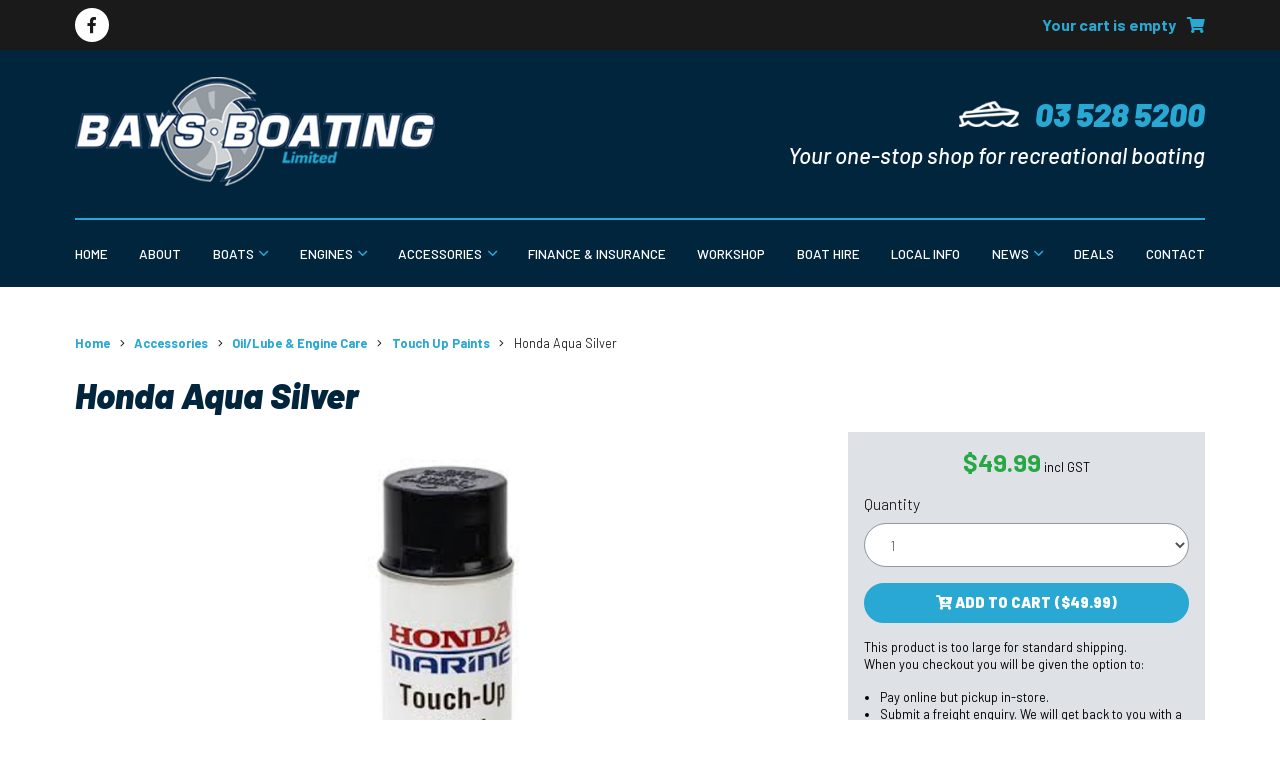

--- FILE ---
content_type: text/html; charset=UTF-8
request_url: https://baysboating.co.nz/accessories/honda-aqua-silver
body_size: 10130
content:
<!doctype html>
<html lang="en">

	
	<head>

				<meta charset="utf-8">
		<meta name="viewport" content="width=device-width, initial-scale=1, shrink-to-fit=no">
									<link href="/sitemap.xml" rel="sitemap" title="Sitemap" type="application/xml">
				
							<meta name="description" content="Honda Power &amp; Marine Aqua Silver  Note: This is classed as a dangerous good and cannot be sent on a courier. Sorry but it is available for in-store pick up only. SKU: AQUASILVER "/>
			<meta property="og:description" content="Honda Power &amp; Marine Aqua Silver  Note: This is classed as a dangerous good and cannot be sent on a courier. Sorry but it is available for in-store pick up only. SKU: AQUASILVER "/>
							<title>Honda Aqua Silver </title>
			<meta property="og:title" content="Honda Aqua Silver " />
						
				<script src="https://asset.turboweb.co.nz/core/cache/resource/vendor/jquery-3.5.1/jquery-3.5.1.min.js?1768935565"></script>

				<script src="https://asset.turboweb.co.nz/59/site.js?1760578524"></script>
							<script src="https://www.google.com/recaptcha/api.js?onload=recaptchaLoadedCallback&render=explicit" async defer></script>					<!-- Global site tag (gtag.js) - Google Analytics -->
<script async src="https://www.googletagmanager.com/gtag/js?id=G-0GPSJ7M1DM"></script>
<script>
  window.dataLayer = window.dataLayer || [];
  function gtag(){dataLayer.push(arguments);}
  gtag('js', new Date());
  gtag('config', 'G-0GPSJ7M1DM');
</script>
					<!-- Google Tag Manager -->
<script>(function(w,d,s,l,i){w[l]=w[l]||[];w[l].push({'gtm.start':
new Date().getTime(),event:'gtm.js'});var f=d.getElementsByTagName(s)[0],
j=d.createElement(s),dl=l!='dataLayer'?'&l='+l:'';j.async=true;j.src=
'https://www.googletagmanager.com/gtm.js?id='+i+dl;f.parentNode.insertBefore(j,f);
})(window,document,'script','dataLayer','GTM-WCJ2GTSH');</script>
<!-- End Google Tag Manager -->
		
				<link rel="stylesheet" href="https://asset.turboweb.co.nz/59/site.css?1767350001">
	</head>

	<body>
				<!-- Google Tag Manager (noscript) -->
<noscript><iframe src="https://www.googletagmanager.com/ns.html?id=GTM-WCJ2GTSH
height="0" width="0" style="display:none;visibility:hidden"></iframe></noscript>
<!-- End Google Tag Manager (noscript) -->

							<div id="lightbox" data-bind="css: {'is-open': isOpen}">

	<div class="lightbox-close is-visible" data-bind="click: close">
		<i class="fas fa-2x fa-times-circle"></i>
	</div>

	<!-- ko if: usingClickButtons -->
		<div class="lightbox-previous" data-bind="click: clickPrevious, css: {'is-visible': canClickPrevious}">
			<i class="fas fa-2x fa-chevron-circle-left"></i>
		</div>
		<div class="lightbox-next" data-bind="click: clickNext, css: {'is-visible': canClickNext}">
			<i class="fas fa-2x fa-chevron-circle-right"></i>
		</div>
	<!-- /ko -->


	<!-- ko if: !usingClickButtons && items().length > 1 -->
		<div class="lightbox-previous-mobile">
			<i class="fas fa-2x fa-chevron-left"></i>
		</div>
		<div class="lightbox-next-mobile">
			<i class="fas fa-2x fa-chevron-right"></i>
		</div>
	<!-- /ko -->

	<div class="lightbox-frames" data-bind="css: {'is-snap': !usingClickButtons}">
		<!-- ko foreach: items -->
			<div class="lightbox-frame" data-bind="attr: {id: elementId}">

				<div class="lightbox-frame-image">
					<!-- ko if: href -->
						<a data-bind="attr: {href: href}">
							<img data-bind="attr: {src: src, srcset: srcset, alt: title, sizes: sizes}">
						</a>
					<!-- /ko -->
					<!-- ko ifnot: href -->
						<img data-bind="attr: {src: src, srcset: srcset, alt: title, sizes: sizes}">
					<!-- /ko -->
				</div>

				<!-- ko if: showCaption -->
					<div class="lightbox-frame-caption">
						<div data-bind="text: prettyIndex" class="small"></div>
						<div data-bind="text: title"></div>
					</div>
				<!-- /ko -->
			</div>
		<!-- /ko -->
	</div>

</div>

					<script type="text/html" id="template-filmstrip">

	<div class="filmstrip">
		<div class="preview">
			<div class="preview-inner">
				<!-- ko with: selectedItem -->

					<div class="preview-image">
						<img
							data-bind="
								click: $parent.onClickPreview,
								attr: {
									'src': preview.src,
									'srcset': preview.srcset,
									'sizes': preview.sizes,
									'title': title,
									'alt': alt
								}">
					</div>

					<!-- ko if: $parent.showCaptions -->
						<!-- ko if: title -->
							<div class="preview-title" data-bind="text: title" style="color: white;"></div>
						<!-- /ko -->
					<!-- /ko -->

				<!-- /ko -->
			</div>
		</div>

		<div class="thumbnails">

			<button type="button" class="thumbnails-back" data-bind="click: scrollBack">
				<i class="fal fa-angle-left"></i>
			</button>

			<div class="thumbnails-inner" data-bind="attr: {id: thumbnailsInnerId}">
				<!-- ko foreach: items -->
					<img
						class="lightbox-item"
						data-bind="
							click: $parent.onClickThumbnail.bind($data, $index()),
							css: {'is-selected': $index() == $parent.selectedItemIndex()},
							attr: {
								'id': id,
								'src': cropped.src,
								'srcset': cropped.srcset,
								'sizes': cropped.sizes,
								'data-lightbox-src': full.src,
								'data-lightbox-srcset': full.srcset,
								'data-lightbox-sizes': full.sizes,
								'alt': alt
							}">
				<!-- /ko -->
			</div>
			
			<button type="button" class="thumbnails-forward" data-bind="click: scrollForward">
				<i class="fal fa-angle-right"></i>
			</button>

		</div>
	</div>

</script>					<div id="alert-modal" class="modal fade" tabindex="-1" role="dialog">
	<div class="modal-dialog modal-lg" role="document">
		<div class="modal-content">
			<div class="modal-header">
				<h5 class="modal-title" data-bind="text: title"></h5>
				<button type="button" class="close" data-dismiss="modal" aria-label="Close">
					<span aria-hidden="true">&times;</span>
				</button>
			</div>
			<div class="modal-body">
				<div class="row">
					<!-- ko if: icon -->
						<div class="col-auto">
							<i data-bind="css: icon"></i>
						</div>
					<!-- /ko -->
					<div class="col">
						<p data-bind="html: message"></p>
					</div>
				</div>
			</div>
			<div class="modal-footer">
				<button type="button" class="btn btn-secondary" data-dismiss="modal">Close</button>
			</div>
		</div>
	</div>
</div>

					<div id="confirm-modal" class="modal fade" tabindex="-1" role="dialog">
	<div class="modal-dialog" role="document">
		<div class="modal-content">
			<div class="modal-header">
				<h5 class="modal-title" data-bind="text: title"></h5>
				<button type="button" class="close" data-dismiss="modal" aria-label="Close">
					<span aria-hidden="true">&times;</span>
				</button>
			</div>
			<div class="modal-body">
				<p data-bind="text: message"></p>
			</div>
			<div class="modal-footer">
				<button type="button" class="btn btn-secondary" data-dismiss="modal">Close</button>
				<!-- ko if: confirmButtonLabel -->
					<button type="button" class="btn" data-bind="
						text: confirmButtonLabel,
						css: confirmButtonStyle,
						click: doAccept"></button>
				<!-- /ko -->
			</div>
		</div>
	</div>
</div>

					<script>
	$(() => {
		var cartJson = {"items":[],"subtotal":0,"requiresFreightEnquiry":false};
		window.lib.cart = new window.lib.CartVM();
		window.lib.cart.updateFromJson(cartJson);
	});
</script>					<script>
	$(function() {
		var CartModal = function() {
			var self = this;
			self.open = () => $('#cart-modal').modal();
			self.cartTable = {
				cart: window.lib.cart,
				showActions: false,
				showFreightEnquiryWarning: true,
			};
		};

		window.lib.cartModal = new CartModal();
		ko.applyBindings(window.lib.cartModal, $('#cart-modal').get(0));
	});
</script>

<div id="cart-modal" class="modal fade">
	<div class="modal-dialog modal-lg">
		<div class="modal-content">
			<div class="modal-body">
				<div data-bind="template: { data: cartTable, name: 'template-cart-table' }"></div>
			</div>
			<div class="modal-footer">
				<button type="button" class="btn btn-secondary" data-dismiss="modal">Continue Shopping</button>
				<a href="/cart" class="btn btn-primary">Review Cart</a>
			</div>
		</div>
	</div>
</div>
					<script type="text/html" id="template-cart-table">
	
	<!-- ko if: cart.isEmpty -->
		<p>Your cart is empty.</p>
	<!-- /ko -->

	<!-- ko ifnot: cart.isEmpty -->
		<div class="table-responsive">
			<table class="table table-borderless table-striped">
				<thead class="thead-dark">
					<tr>
						<th colspan="2">Item</th>
						<th class="text-center text-nowrap" style="width: 1%;">Price</th>
						<!-- ko if: showActions -->
							<th class="text-center text-nowrap" style="width: 1%;">Actions</th>
						<!-- /ko -->
					</tr>
				</thead>
				<tbody>
					<!-- ko foreach: cart.items -->
						<tr>
							<td class="text-center" style="width: 1%;">
								<a data-bind="attr: {href: url}">
									<img data-bind="attr: {src: thumbnail}">
								</a>
							</td>
							<td>
								<div class="small">
									<span data-bind="text: quantity"></span> &times;
								</div>
								<div data-bind="text: title" class="font-weight-bold"></div>
								<!-- ko if: subtitle -->
									<div data-bind="text: subtitle" class="small font-weight-bold"></div>
								<!-- /ko -->
								<div class="small text-success">@ <span data-bind="text: prettyPrice"></span> each</div>
							</td>
							<td data-bind="text: prettyTotalPrice"></td>

							<!-- ko if: $parent.showActions -->
								<td>

									<div class="d-flex flex-row">
										<button
											type="button"
											class="mr-1 mb-1 mt-0 btn btn-block btn-sm btn-primary text-nowrap"
											data-bind="
												click: $parent.cart.decrementItem,
												disable: quantity == 1 || $parent.cart.isBusy()
											">-</button>
										<button
											type="button"
											class="ml-0 mb-1 mt-0 btn btn-block btn-sm btn-primary text-nowrap"
											data-bind="
												click: $parent.cart.incrementItem,
												disable: $parent.cart.isBusy
											">+</button>
									</div>

									<button
										type="button"
										class="btn btn-danger btn-block btn-sm text-nowrap"
										data-bind="
											click: $parent.cart.removeItem,
											disable: $parent.cart.isBusy
										">Delete</button>
								</td>
							<!-- /ko -->

						</tr>
					<!-- /ko -->
				</tbody>
				<tfoot>
					<tr>
						<th class="text-right" colspan="2">Total:</th>
						<th class="text-right" data-bind="text: cart.prettySubtotal"></th>
						<!-- ko if: showActions -->
							<th>
								<button
									type="button"
									class="btn btn-danger btn-block btn-sm text-nowrap"
									data-bind="
										click: cart.removeAllItems,
										disable: cart.isBusy
									">Clear Cart</button>
							</th>
						<!-- /ko -->
					</tr>
				</tfoot>
			</table>
		</div>
		<!-- ko if: showFreightEnquiryWarning && cart.requiresFreightEnquiry -->
			<div class="bg-light p-3 mx-auto mt-2" style="max-width: 800px;">
				<p>
					Some products in your cart are too large for standard shipping.
					When you checkout you will be given the option to:
				</p>
				<ul>
					<li>
						Pay online but pickup in-store.
					</li>
					<li>
						Submit a freight enquiry. We will get back to you with
						a quote to have the order delivered to your address.
					</li>
				</ul>
			</div>
		<!-- /ko -->
	<!-- /ko -->
</script>		
				<div id="fpage" class="pagetype- d-flex flex-column">
    <script>
$(() => {
	window.mobileNav = {
		toggle: () => {
			$('html').toggleClass('is-mobile-nav-open');
			$('.mobile-nav').toggleClass('is-open');
		}
	}
	$('.mobile-nav-header').click(window.mobileNav.toggle);
});
</script>
<div class="mobile-nav">

	<div class="mobile-nav-header">
		<button type="button"><i class="fas fa-times-circle"></i></button>
	</div>

	<div class="mobile-nav-inner">
					
			<div class="parent">
				
									<a class="item" href="/">Home</a>
				

				<div class="children">
									</div>

			</div>

					
			<div class="parent">
				
									<a class="item" href="/about">About</a>
				

				<div class="children">
									</div>

			</div>

					
			<div class="parent has-children">
				
									<a class="item" href="/boats">Boats</a>
				

				<div class="children">
					
						
						<a class="child" href="/boats/haines-hunter-boats">Haines Hunter Boats</a>
					
						
						<a class="child" href="/boats/stabicraft-boats">Stabicraft Boats</a>
					
						
						<a class="child" href="/boats/mclay-boats">McLay Boats</a>
					
						
						<a class="child" href="/boats/fi-glass-boats">Fi-Glass Boats</a>
					
						
						<a class="child" href="/boats/used-boats-in-stock">Used Boats In Stock</a>
					
						
						<a class="child" href="/boats/new-boats-in-stock">New Boats In Stock</a>
					
						
						<a class="child" href="/boats/sold-boats">Sold Boats</a>
									</div>

			</div>

					
			<div class="parent has-children">
				
									<a class="item" href="/engines">Engines</a>
				

				<div class="children">
					
						
						<a class="child" href="/engines/honda-outboards">Honda Outboards</a>
					
						
						<a class="child" href="/engines/mercury-outboards">Mercury Outboards</a>
					
						
						<a class="child" href="/engines/second-hand-outboards">Second-hand Outboards</a>
					
						
						<a class="child" href="/engines/engine-specials">Engine Specials </a>
									</div>

			</div>

					
			<div class="parent has-children">
				
									<a class="item" href="/accessories">Accessories</a>
				

				<div class="children">
					
						
						<a class="child" href="/accessories/sale">Sale</a>
					
						
						<a class="child" href="/accessories/anchoring-dock-lines">Anchoring & Dock Lines</a>
					
						
						<a class="child" href="/accessories/batteries-accessory-s">Batteries & Accessory's</a>
					
						
						<a class="child" href="/accessories/bbq-cooking">BBQ & Cooking</a>
					
						
						<a class="child" href="/accessories/bungs">Bungs</a>
					
						
						<a class="child" href="/accessories/chartplotters-fishfinders">Chartplotters/Fishfinders</a>
					
						
						<a class="child" href="/accessories/chilly-bins-ice-bins">Chilly Bins/Ice Bins</a>
					
						
						<a class="child" href="/accessories/cup-holders">Cup Holders</a>
					
						
						<a class="child" href="/accessories/electrical">Electrical</a>
					
						
						<a class="child" href="/accessories/fishing">Fishing</a>
					
						
						<a class="child" href="/accessories/fuel-accessory-s">Fuel Accessory's</a>
					
						
						<a class="child" href="/accessories/hydrofoils">Hydrofoils</a>
					
						
						<a class="child" href="/accessories/legasea-barkers-range">Legasea Barkers Range</a>
					
						
						<a class="child" href="/accessories/lifejackets">Lifejackets</a>
					
						
						<a class="child" href="/accessories/maintenance-cleaning">Maintenance/Cleaning</a>
					
						
						<a class="child" href="/accessories/minn-kota">Minn Kota</a>
					
						
						<a class="child" href="/accessories/oil-lube-engine-care">Oil/Lube & Engine Care</a>
					
						
						<a class="child" href="/accessories/plumbing-pumps">Plumbing & Pumps</a>
					
						
						<a class="child" href="/accessories/radio-aerials-accessory-s">Radio Aerials & Accessory's</a>
					
						
						<a class="child" href="/accessories/radio-s-vhf-radio-s-am-fm">Radio's VHF & Radio's AM/FM</a>
					
						
						<a class="child" href="/accessories/railblaza">Railblaza</a>
					
						
						<a class="child" href="/accessories/safety">Safety</a>
					
						
						<a class="child" href="/accessories/steering-control-cables">Steering & Control Cables</a>
					
						
						<a class="child" href="/accessories/trailer-parts">Trailer Parts</a>
					
						
						<a class="child" href="/accessories/water-sports">Water Sports </a>
									</div>

			</div>

					
			<div class="parent">
				
									<a class="item" href="/finance-insurance">Finance & Insurance</a>
				

				<div class="children">
									</div>

			</div>

					
			<div class="parent">
				
									<a class="item" href="/workshop">Workshop</a>
				

				<div class="children">
									</div>

			</div>

					
			<div class="parent">
				
									<a class="item" href="https://thehireboatcompany.co.nz/">Boat Hire</a>
				

				<div class="children">
									</div>

			</div>

					
			<div class="parent">
				
									<a class="item" href="/local-info-tips">Local Info</a>
				

				<div class="children">
									</div>

			</div>

					
			<div class="parent has-children">
				
									<a class="item" href="/news">News</a>
				

				<div class="children">
					
						
						<a class="child" href="/news/matt-watson-visit">Matt Watson Visit </a>
					
						
						<a class="child" href="/news/ice-master-bins">Ice Master Bins </a>
					
						
						<a class="child" href="/news/the-latest-in-stabicraft-and-mclay-has-arrived">The latest in Stabicraft and McLay has arrived</a>
									</div>

			</div>

					
			<div class="parent">
				
									<a class="item" href="/deals">Deals</a>
				

				<div class="children">
									</div>

			</div>

					
			<div class="parent">
				
									<a class="item" href="/contact-bays-boating">Contact</a>
				

				<div class="children">
									</div>

			</div>

			</div>
	<div class="mobile-nav__footer text-white text-center">
		<div class="header-contact">						
			<a class="d-inline-flex align-items-baseline" href="tel:+6435285200" target="_blank"><img class="mr-sm-3 mr-2" src="https://asset.turboweb.co.nz/59/cache/resource/image/boat_ico.png?1629984563">03 528 5200</a>
		</div>
		<div class="header-caption">Your one stop shop for recreational boating</div>
	</div>
</div>

<header class="site-header text-white">

	<div class="cart-bar py-2">
		<div class="container">
			<div class="row align-items-center">
				<div class="col-auto">
					<a
						class="header-facebook"
						href="https://www.facebook.com/Bays-Boating-299139750192169/"
						target="_blank">
						<i class="fab fa-facebook-f"></i>
					</a>
				</div>
				<div class="col"></div>
				<div class="col-auto">
					<script>
$(function() {
	ko.applyBindings(window.lib.cart, $('#cart-summary').get(0));
})
</script>

<div id="cart-summary">
	<a href="/cart">
		<span class="mr-2" data-bind="text: prettyItemCount"></span>
		<i class="fas fa-shopping-cart"></i>
	</a>
</div>
				</div>
			</div>
		</div>
	</div>

	<div class="container">
		<div class="site-header__top">
			<div class="row align-items-center justify-content-between">
				<div class="col-xl-auto col-md-5 col-8">
					<a class="site-logo" href="/"><img src="https://asset.turboweb.co.nz/59/cache/resource/logo.png?1629984563"></a>
				</div>
				<div class="col-auto text-right">
					<div class="row align-items-center">
						<div class="col-auto d-xl-block d-none">
							<div class="header-contact">
								<a
									class="d-inline-flex align-items-baseline"
									href="tel:+6435285200">
									<img class="mr-3" src="https://asset.turboweb.co.nz/59/cache/resource/image/boat_ico.png?1629984563">
									03 528 5200
								</a>
							</div>
							<div class="header-caption">Your one-stop shop for recreational boating</div>
						</div>
						<div class="col-auto d-xl-none">
							<button
								onClick="window.mobileNav.toggle();" class="btn-burger">
								<i class="fas fa-bars"></i>
							</button>
						</div>
					</div>
				</div>
				
			</div>
		</div>
		<div class="site-header__btm d-none d-xl-block">
			
<div class="simple-nav">
			
		<div class="parent">
			
							<a
										class="item"
					href="/">Home</a>
			
			<div class="children">
							</div>

		</div>
			
		<div class="parent">
			
							<a
										class="item"
					href="/about">About</a>
			
			<div class="children">
							</div>

		</div>
			
		<div class="parent has-children">
			
							<a
										class="item"
					href="/boats">Boats</a>
			
			<div class="children">
				
					
					<a
												class="child"
						href="/boats/haines-hunter-boats">Haines Hunter Boats</a>
				
					
					<a
												class="child"
						href="/boats/stabicraft-boats">Stabicraft Boats</a>
				
					
					<a
												class="child"
						href="/boats/mclay-boats">McLay Boats</a>
				
					
					<a
												class="child"
						href="/boats/fi-glass-boats">Fi-Glass Boats</a>
				
					
					<a
												class="child"
						href="/boats/used-boats-in-stock">Used Boats In Stock</a>
				
					
					<a
												class="child"
						href="/boats/new-boats-in-stock">New Boats In Stock</a>
				
					
					<a
												class="child"
						href="/boats/sold-boats">Sold Boats</a>
							</div>

		</div>
			
		<div class="parent has-children">
			
							<a
										class="item"
					href="/engines">Engines</a>
			
			<div class="children">
				
					
					<a
												class="child"
						href="/engines/honda-outboards">Honda Outboards</a>
				
					
					<a
												class="child"
						href="/engines/mercury-outboards">Mercury Outboards</a>
				
					
					<a
												class="child"
						href="/engines/second-hand-outboards">Second-hand Outboards</a>
				
					
					<a
												class="child"
						href="/engines/engine-specials">Engine Specials </a>
							</div>

		</div>
			
		<div class="parent has-children">
			
							<a
										class="item"
					href="/accessories">Accessories</a>
			
			<div class="children">
				
					
					<a
												class="child"
						href="/accessories/sale">Sale</a>
				
					
					<a
												class="child"
						href="/accessories/anchoring-dock-lines">Anchoring &amp; Dock Lines</a>
				
					
					<a
												class="child"
						href="/accessories/batteries-accessory-s">Batteries &amp; Accessory&#039;s</a>
				
					
					<a
												class="child"
						href="/accessories/bbq-cooking">BBQ &amp; Cooking</a>
				
					
					<a
												class="child"
						href="/accessories/bungs">Bungs</a>
				
					
					<a
												class="child"
						href="/accessories/chartplotters-fishfinders">Chartplotters/Fishfinders</a>
				
					
					<a
												class="child"
						href="/accessories/chilly-bins-ice-bins">Chilly Bins/Ice Bins</a>
				
					
					<a
												class="child"
						href="/accessories/cup-holders">Cup Holders</a>
				
					
					<a
												class="child"
						href="/accessories/electrical">Electrical</a>
				
					
					<a
												class="child"
						href="/accessories/fishing">Fishing</a>
				
					
					<a
												class="child"
						href="/accessories/fuel-accessory-s">Fuel Accessory&#039;s</a>
				
					
					<a
												class="child"
						href="/accessories/hydrofoils">Hydrofoils</a>
				
					
					<a
												class="child"
						href="/accessories/legasea-barkers-range">Legasea Barkers Range</a>
				
					
					<a
												class="child"
						href="/accessories/lifejackets">Lifejackets</a>
				
					
					<a
												class="child"
						href="/accessories/maintenance-cleaning">Maintenance/Cleaning</a>
				
					
					<a
												class="child"
						href="/accessories/minn-kota">Minn Kota</a>
				
					
					<a
												class="child"
						href="/accessories/oil-lube-engine-care">Oil/Lube &amp; Engine Care</a>
				
					
					<a
												class="child"
						href="/accessories/plumbing-pumps">Plumbing &amp; Pumps</a>
				
					
					<a
												class="child"
						href="/accessories/radio-aerials-accessory-s">Radio Aerials &amp; Accessory&#039;s</a>
				
					
					<a
												class="child"
						href="/accessories/radio-s-vhf-radio-s-am-fm">Radio&#039;s VHF &amp; Radio&#039;s AM/FM</a>
				
					
					<a
												class="child"
						href="/accessories/railblaza">Railblaza</a>
				
					
					<a
												class="child"
						href="/accessories/safety">Safety</a>
				
					
					<a
												class="child"
						href="/accessories/steering-control-cables">Steering &amp; Control Cables</a>
				
					
					<a
												class="child"
						href="/accessories/trailer-parts">Trailer Parts</a>
				
					
					<a
												class="child"
						href="/accessories/water-sports">Water Sports </a>
							</div>

		</div>
			
		<div class="parent">
			
							<a
										class="item"
					href="/finance-insurance">Finance &amp; Insurance</a>
			
			<div class="children">
							</div>

		</div>
			
		<div class="parent">
			
							<a
										class="item"
					href="/workshop">Workshop</a>
			
			<div class="children">
							</div>

		</div>
			
		<div class="parent">
			
							<a
					target="_blank"					class="item"
					href="https://thehireboatcompany.co.nz/">Boat Hire</a>
			
			<div class="children">
							</div>

		</div>
			
		<div class="parent">
			
							<a
										class="item"
					href="/local-info-tips">Local Info</a>
			
			<div class="children">
							</div>

		</div>
			
		<div class="parent has-children">
			
							<a
										class="item"
					href="/news">News</a>
			
			<div class="children">
				
					
					<a
												class="child"
						href="/news/matt-watson-visit">Matt Watson Visit </a>
				
					
					<a
												class="child"
						href="/news/ice-master-bins">Ice Master Bins </a>
				
					
					<a
												class="child"
						href="/news/the-latest-in-stabicraft-and-mclay-has-arrived">The latest in Stabicraft and McLay has arrived</a>
							</div>

		</div>
			
		<div class="parent">
			
							<a
										class="item"
					href="/deals">Deals</a>
			
			<div class="children">
							</div>

		</div>
			
		<div class="parent">
			
							<a
										class="item"
					href="/contact-bays-boating">Contact</a>
			
			<div class="children">
							</div>

		</div>
	</div>


		</div>
	</div>
</header>    <main class="site-main">
        
        


<script>
$(() => {
	var Option = function(json) {
		var self = this;
		self.title = json.title;
		self.priceId = json.priceId;
		self.price = json.price;
		self.salesPrice = json.salesPrice;
		self.usingSalesPrice = self.salesPrice > 0;
		self.prettyPrice = window.lib.util.formatMoney(self.price);
		
		if (self.usingSalesPrice) {
			self.prettySalesPrice = window.lib.util.formatMoney(self.salesPrice);
			self.prettyTitle = self.title + ' - ' + self.prettySalesPrice + ' each';
			self.actualPrice = self.salesPrice;
		} else {
			self.prettyTitle = self.title + ' - ' + self.prettyPrice + ' each';
			self.actualPrice = self.price;
		}

	};

	var ProductPurchaseVM = function(productId, optionsJson, requiresFreightEnquiry) {
		var self = this;

		self.quantity = ko.observable(1);
		self.quantityOptions = [1, 2, 3, 4, 5, 6, 7, 8, 9, 10];

		self.options = optionsJson.map(optionJson => new Option(optionJson));

		self.usingMultipleOptions = self.options.length > 1;
		self.selectedOption = ko.observable(self.options[0]);

		self.requiresFreightEnquiry = requiresFreightEnquiry;

		self.prettyTotalPrice = ko.pureComputed(
			() => window.lib.util.formatMoney(self.selectedOption().actualPrice * self.quantity())
		);

		self.addToCart = () => {
			window.lib.cart.addItem(
				productId,
				self.selectedOption().priceId,
				self.quantity(),
				() => window.lib.cartModal.open()
			);
		}
	};

	var vm = new ProductPurchaseVM(
		333,
		[{"title":null,"priceId":0,"price":49.99,"salesPrice":0}],
		1	);
	ko.applyBindings(vm, $('#product-purchase').get(0));
});
</script>

<div class="content">

				<div class="simple-breadcrumb-wrapper">
		<div class="container">
			<div class="simple-breadcrumb">
															<div class="item"><a href="/">Home</a></div>
																				<div class="item"><a href="/accessories">Accessories</a></div>
																				<div class="item"><a href="/accessories/oil-lube-engine-care">Oil/Lube & Engine Care</a></div>
																				<div class="item"><a href="/accessories/oil-lube-engine-care/touch-up-paints">Touch Up Paints</a></div>
																				<div class="item">Honda Aqua Silver </div>
												</div>
		</div>
	</div>
	
	<div class="container mb-3">
		<h1>Honda Aqua Silver </h1>

		<div class="row">
			<div class="col-12 col-lg-8 mb-3">
				<div class="stream clearfix">
<script>
$(() => {
	var itemsJson = [{"title":null,"alt":null,"full":{"src":"https:\/\/asset.turboweb.co.nz\/59\/cache\/file\/i51iqpe062l0v756ip7z\/309e85fbb76bb30c7b43bcf6583e8319\/images.jpg","sizes":"150px","srcset":"https:\/\/asset.turboweb.co.nz\/59\/cache\/file\/i51iqpe062l0v756ip7z\/309e85fbb76bb30c7b43bcf6583e8319\/images.jpg 150w"},"cropped":{"src":"https:\/\/asset.turboweb.co.nz\/59\/cache\/file\/i51iqpe062l0v756ip7z\/a619e9d797c77f1896b1cb9ba28304ea\/images.jpg"},"preview":{"src":"https:\/\/asset.turboweb.co.nz\/59\/cache\/file\/i51iqpe062l0v756ip7z\/1a6a5458b8c71af765cc20c7e24ad633\/images.jpg"}}];
	var showCaptions = true;
	var VM = function(json) {
		this.filmstrip = new window.lib.Filmstrip(json, showCaptions);
	};
	ko.applyBindings(new VM(itemsJson), $('#pid-0')[0]);
});
</script>

<div class="section section-image section-image-filmstrip" id="pid-0">
	<div class="section-image-inner is-fluid section-count-0 sectiontype-count-0">
		<div data-bind="template: { data: filmstrip, name: 'template-filmstrip' }"></div>
	</div>
</div>
</div>			</div>
			<div class="col-12 col-lg-4 mb-3">
				<div id="product-purchase" class="bg-light p-3">

					<!-- ko if: selectedOption().usingSalesPrice -->
						<div class="text-center mb-1">
							<span class="h2 text-success" data-bind="text: selectedOption().prettySalesPrice"></span>
							<span class="small">incl GST</span>
						</div>
						<div class="text-center mb-3">
							<span class="text-danger" style="text-decoration: line-through;" data-bind="text: selectedOption().prettyPrice"></span>
						</div>
					<!-- /ko -->
					<!-- ko ifnot: selectedOption().usingSalesPrice -->
						<div class="text-center mb-3">
							<span class="h2 text-success" data-bind="text: selectedOption().prettyPrice"></span>
							<span class="small">incl GST</span>
						</div>
					<!-- /ko -->


					<!-- ko if: usingMultipleOptions -->
						<div class="form-group">
							<label for="fieldProductOption">Product</label>
							<select
								id="fieldProductOption"
								class="form-control"
								data-bind="
									value: selectedOption,
									options: options,
									optionsText: 'prettyTitle'
								"
								></select>
						</div>

					<!-- /ko -->

					<div class="form-group">
						<label for="fieldQuantity">
							Quantity
						</label>
						<select
							id="fieldQuantity"
							class="form-control"
							data-bind="value: quantity, options: quantityOptions">
						</select>
					</div>

					<button
						class="btn btn-primary btn-block mb-3"
						type="button"
						data-bind="click: addToCart">
						<i class="fas fa-cart-plus"></i> Add to Cart (<span data-bind="text: prettyTotalPrice"></span>)
					</button>

					<!-- ko if: requiresFreightEnquiry -->
						<p class="small">
							This product is too large for standard shipping.<br>
							When you checkout you will be given the option to:
						</p>
						<ul class="small">
							<li>
								Pay online but pickup in-store.
							</li>
							<li>
								Submit a freight enquiry. We will get back to you with
								a quote to have the order delivered to your address.
							</li>
						</ul>
					<!-- /ko -->

				</div>
			</div>
		</div>
	</div>

	<div class="stream clearfix"><div class="section section-richtext container section-count-0 sectiontype-count-0">
	<p>Honda</p><p>Power &amp; Marine Aqua Silver&nbsp;</p><p><strong>Note: This is classed as a dangerous good and cannot be sent on a courier. Sorry but it is available for in-store pick up only.</strong></p><p>SKU: AQUASILVER</p></div></div></div>
    </main>
     
<footer class="site-footer mt-auto">
	<div class="container">
		<div class="site-footer__top">
			<h2 class="foot-main-title text-center text-md-left">BAYS BOATING LTD</h2>
			<div class="row">
				<div class="col-xl-3 col-md foot-column">
					<div class="foot-contact text-center text-md-left">
						<h4 class="mb-0 title">Find us at</h4>
						<div class="description"><a target="_blank" href="https://goo.gl/maps/7zxHEBRawTNQ1vDj8">15 King Edward St, Motueka</a></div>
					</div>
					<div class="foot-contact text-center text-md-left">
						<h4 class="mb-0 title">Phone</h4>
						<div class="description"><a target="_blank" href="tel:+6435285200">03 528 5200</a></div>
					</div>
					<div class="foot-contact text-center text-md-left">
						<h4 class="mb-0 title">Email</h4>
						<div class="description"><a target="_blank" href="mailto:info@baysboating.co.nz">info@baysboating.co.nz</a></div>
					</div>
				</div>

				<div class="col-xl-3  col-md foot-column text-center text-md-left">
					<h4 class="title">Showroom Hours</h4>
					<div class="opening-table">
						<div class="item">Monday to Friday &mdash; 8am to 5pm</div>
						<div class="item">Saturday &mdash; 9am to 12pm</div>
					</div>
					<div class="opening-caption small font-italic">
						<div class="item">Hours subject to change</div>
						<div class="item">Closed public holidays</div>
					</div>
				</div>

				<div class="col-xl-2 col-md-auto foot-column text-center text-md-left">
					<h4 class="mb-3 title">Get Social</h4>
					<div class="social-icons">
						<a target="_blank" href="https://www.facebook.com/Bays-Boating-299139750192169/" class="d-inline-block">
							<i class="fab fa-facebook-f"></i>
						</a>
					</div>
				</div>

				<div class="col-xl-4 col-md-12  foot-column text-center text-md-left">
					<h4 class="title">Subscribe to our Newsletter</h4>
					<div class="desc mb-2">Keep up-to-date with news, deals and tips for boaters.</div>
					<div class="subscribe-form">
						
<script type="text/html" id="template-form-submit">
	<button type="submit" data-bind="css: submitClasses">
		<!-- ko if: isThinking -->
			<i class="fa fa-spin fa-spinner"></i>
		<!-- /ko -->
		<span class="submit-label" data-bind="text: submitLabel"></span>
	</button>
	<!-- ko if: displayFormHasErrors -->
		<div class="invalid-feedback d-block">
			<p>Some fields have errors.</p>
		</div>
	<!-- /ko -->
</script><script type="text/html" id="template-form-upload">
	<div class="bg-white text-body" data-bind="css: { 'rounded-top' : !hasUploadFiles(), 'rounded-bottom': canUploadMore }">
	
		<!-- ko if: hasUploadFiles -->
			<div class="table-responsive border-bottom">
				<table class="table table-striped mb-0">
					<tbody>
						<!-- ko foreach: uploadFiles -->
							<tr>
								<td data-bind="text: filename"></td>
								<td>
									<!-- ko ifnot: isError -->
										<!-- ko if: isComplete -->
											<div class="text-success text-right">Attached</div>
										<!-- /ko -->
										<!-- ko ifnot: isComplete -->
											<div class="progress" style="height: 2.5em;">
												<div
													class="progress-bar progress-bar-striped progress-bar-animated"
													data-bind="style: { width: progressStyleWidth }">
													<span style="font-size: 1.5em;" data-bind="text: prettyProgress"></span>
												</div>
											</div>
										<!-- /ko -->
									<!-- /ko -->

									<!-- ko if: isError -->
										<div class="text-danger text-right">Error</div>
									<!-- /ko -->

								</td>
								<td style="width: 1%;">
									<!-- ko if: canDelete -->
										<button class="btn btn-sm btn-danger" data-bind="click: $parent.deleteUploadFile">
											<i class="fal fa-times"></i>
										</button>
									<!-- /ko -->
								</td>
							</tr>
						<!-- /ko -->
					</tbody>
				</table>
			</div>
		<!-- /ko -->

		<!-- ko if: canUploadMore -->
			<div class="p-2"
				data-bind="
					event: {
						drop: onDrop,
						dragover: onDragOver,
						dragenter: onDragEnter,
						dragleave: onDragLeave
					},
					css: {
						'is-drag-hover': isDragHover
					}
			">
				<input
					style="display: none;"
					type="file"
					data-bind="
						attr: {
							id: inputId,
							accept: accept,
							multiple: supportsMultiple
						},
						event: {change: onChangeFile}
					">

				<!-- ko if: isDragHover -->
					<span class="btn btn-link">
						<span data-bind="text: dropLabel"></span>
					</span>
				<!-- /ko -->
				<!-- ko ifnot: isDragHover -->
					<label class="btn btn-secondary mb-0" data-bind="attr: {for: inputId}">
						<i class="fas fa-cloud-upload"></i> <span data-bind="text: buttonLabel"></span>
					</label>
					<span class="btn" data-bind="text: dragLabel"></span>
				<!-- /ko -->
			</div>
		<!-- /ko -->

	</div>
</script>
<script type="text/html" id="template-form-field-attachments">
	<div class="form-group field-type-attachments">
		<!-- ko if: showLabel -->
			<label>
				<span data-bind="text: label"></span>
				<!-- ko if: required -->
					<span class="text-danger">*</span>
				<!-- /ko -->
			</label>
		<!-- /ko -->

		<div data-bind="template: { data: upload, name: 'template-form-upload' }"></div>

		<!-- ko if: external.displayErrors().length > 0 -->
			<!-- ko foreach: external.displayErrors -->
				<div class="invalid-feedback d-block" data-bind="html: $data"></div>
			<!-- /ko -->
		<!-- /ko -->

		<small
			class="form-text text-muted"
			data-bind="html: hint"
		></small>
	</div>
</script>
<script type="text/html" id="template-form-field-captcha">
	<div class="form-group field-type-recaptcha">
		<div id="g-recaptcha-response" class="d-flex justify-content-center"></div>
		<input type="hidden" data-bind="textInput: external.value" />
		<!-- ko if: external.displayErrors().length > 0 -->
			<!-- ko foreach: external.displayErrors -->
				<div class="d-block invalid-feedback text-center" data-bind="html: $data"></div>
			<!-- /ko -->
		<!-- /ko -->
	</div>
</script><script type="text/html" id="template-form-field-checkbox">
	<div class="form-group field-type-checkbox">
		<div class="form-check">
			<!-- ko if: showLabel -->
				<label>
					<input
						class="form-check-input"
						type="checkbox"
						data-bind="checked: external.value, disable: external.readOnly">
						<span data-bind="attr: {for: inputId}, text: label"></span>
					<!-- ko if: required -->
						<span class="text-danger">*</span>
					<!-- /ko -->
				</label>
			<!-- /ko -->
			<!-- ko ifnot: showLabel -->
				<input
					class="form-check-input"
					type="checkbox"
					data-bind="checked: external.value">
			<!-- /ko -->
		</div>

		<!-- ko if: external.displayErrors().length > 0 -->
			<!-- ko foreach: external.displayErrors -->
				<div class="invalid-feedback d-block" data-bind="html: $data"></div>
			<!-- /ko -->
		<!-- /ko -->

		<small
			class="form-text text-muted"
			data-bind="html: hint"
		></small>
	</div>
</script><script type="text/html" id="template-form-field-checkboxlist">
	<div class="form-group">
		<!-- ko if: showLabel -->
			<label>
				<span data-bind="text: label"></span>
				<!-- ko if: required -->
					<span class="text-danger">*</span>
				<!-- /ko -->
			</label>
		<!-- /ko -->

		<!-- ko foreach: options -->
			<div class="form-check">
				<input class="form-check-input" type="checkbox" data-bind="checked: selected, attr: {id: inputId}, disable: $parent.external.readOnly">
				<label class="form-check-label" data-bind="attr: {for: inputId}, text: title"></label>
			</div>
		<!-- /ko -->

		<!-- ko if: external.displayErrors().length > 0 -->
			<!-- ko foreach: external.displayErrors -->
				<div class="invalid-feedback d-block" data-bind="html: $data"></div>
			<!-- /ko -->
		<!-- /ko -->

		<small
			class="form-text text-muted"
			data-bind="html: hint"
		></small>
	</div>
</script><script type="text/html" id="template-form-field-date">
	<div class="form-group field-type-date">
		<!-- ko if: showLabel -->
			<label>
				<span data-bind="attr: {for: inputId}, text: label"></span>
				<!-- ko if: required -->
					<span class="text-danger">*</span>
				<!-- /ko -->
			</label>
		<!-- /ko -->

		<!-- ko if: useDatePicker -->
			<div class="input-group">
				<input
					data-bind="
						pikaday,
						textInput: external.value,
						attr: {id: inputId},
						disable: external.readOnly,
						css: {'is-invalid': external.displayErrors().length > 0}
					"
					type="text"
					class="form-control"
					autocomplete="off">
				<div class="input-group-append">
					<button class="btn btn-danger" type="button" data-bind="click: clear">Clear</button>
				</div>
			</div>
		<!-- /ko -->

		<!-- ko ifnot: useDatePicker -->
			<input
				type="date"
				class="form-control"
				data-bind="
					attr: {id: inputId, placeholder: placeholder},
					disable: external.readOnly,
					textInput: external.value,
					css: {'is-invalid': external.displayErrors().length > 0}
				"
				max='9999-01-01'>
		<!-- /ko -->

		<!-- ko if: external.displayErrors().length > 0 -->
			<!-- ko foreach: external.displayErrors -->
				<div class="invalid-feedback d-block" data-bind="html: $data"></div>
			<!-- /ko -->
		<!-- /ko -->

		<small
			class="form-text text-muted"
			data-bind="html: hint"
		></small>
	</div>
</script><script type="text/html" id="template-form-field-email">
	<div class="form-group field-type-email">
		<!-- ko if: showLabel -->
			<label>
				<span data-bind="attr: {for: inputId}, text: label"></span>
				<!-- ko if: required -->
					<span class="text-danger">*</span>
				<!-- /ko -->
			</label>
		<!-- /ko -->
		<input
			type="email"
			class="form-control"
			data-bind="
				attr: {id: inputId, placeholder: placeholder},
				textInput: external.value,
				disable: external.readOnly,
				css: {'is-invalid': external.displayErrors().length > 0}"
		>
		<!-- ko if: confirm -->
			<input
				type="email"
				class="mt-1 form-control"
				data-bind="
					attr: {placeholder: 'Confirm email address'},
					textInput: confirmEmail,
					disable: external.readOnly,
					css: {'is-invalid': external.displayErrors().length > 0}"
			>
		<!-- /ko -->

		<!-- ko if: external.displayErrors().length > 0 -->
			<!-- ko foreach: external.displayErrors -->
				<div class="invalid-feedback" data-bind="html: $data"></div>
			<!-- /ko -->
		<!-- /ko -->

		<small
			class="form-text text-muted"
			data-bind="html: hint"
		></small>
	</div>
</script><script type="text/html" id="template-form-field-hidden">
</script><script type="text/html" id="template-form-field-location">

	<div class="form-group field-type-location">

		<!-- ko if: showLabel -->
			<label>
				<span data-bind="attr: {for: inputId}, text: label"></span>
				<!-- ko if: required -->
					<span class="text-danger">*</span>
				<!-- /ko -->
			</label>
		<!-- /ko -->

		<!-- ko if: place -->
			<div class="input-group">
				<input
					type="text"
					class="form-control"
					readonly
					data-bind="
						value: prettyDescription,
						css: {'is-invalid': external.displayErrors().length > 0}
					">
				<div class="input-group-append">
					<a
						class="btn btn-primary btn-action-preview"
						target="_blank"
						data-bind="attr: {href: place().url}"
						title="Preview in Google Maps"
						><i class="fas fa-map-marker"></i></a>
					<button
						class="btn btn-danger btn-action-clear"
						type="button"
						disable: external.readOnly,
						data-bind="click: clear"
						title="Clear"
						><i class="fas fa-fw fa-times"></i></button>
				</div>
			</div>
		<!-- /ko -->
			
		<!-- ko ifnot: place -->
			<input
				class="form-control"
				data-bind="
					disable: external.readOnly,
					attr: {id: inputId, placeholder: placeholder},
					css: {'is-invalid': external.displayErrors().length > 0},
					mappicker: external,
					event: {keypress: onKeypress, focus: onFocus}">
		<!-- /ko -->

		<!-- ko if: external.displayErrors().length > 0 -->
			<!-- ko foreach: external.displayErrors -->
				<div class="d-block invalid-feedback" data-bind="html: $data"></div>
			<!-- /ko -->
		<!-- /ko -->

	</div>

</script><script type="text/html" id="template-form-field-password">
	<div class="form-group field-type-password">
		<!-- ko if: showLabel -->
			<label>
				<span data-bind="attr: {for: inputId}, text: label"></span>
				<!-- ko if: required -->
					<span class="text-danger">*</span>
				<!-- /ko -->
			</label>
		<!-- /ko -->
		<input
			type="password"
			class="form-control"
			data-bind="
				attr: {id: inputId, placeholder: placeholder},
				textInput: external.value,
				disable: external.readOnly,
				css: {'is-invalid': external.displayErrors().length > 0}
			">

		<!-- ko if: requireConfirm -->
			<input
				type="password"
				class="form-control"
				data-bind="
					textInput: confirmValue,
					disable: external.readOnly,
					css: {'is-invalid': external.displayErrors().length > 0}
				">
		<!-- /ko -->

		<!-- ko if: external.displayErrors().length > 0 -->
			<!-- ko foreach: external.displayErrors -->
				<div class="invalid-feedback" data-bind="html: $data"></div>
			<!-- /ko -->
		<!-- /ko -->

		<small
			class="form-text text-muted"
			data-bind="html: hint"
		></small>
	</div>
</script><script type="text/html" id="template-form-field-radio">
	<div class="form-group field-type-radio">
		<!-- ko if: showLabel -->
			<label>
				<span data-bind="attr: {for: inputId}, text: label"></span>
				<!-- ko if: required -->
					<span class="text-danger">*</span>
				<!-- /ko -->
			</label>
		<!-- /ko -->

		<!-- ko foreach: options -->
			<div class="form-check">
				<input
					class="form-check-input"
					type="radio"
					data-bind="
						disable: $parent.external.readOnly,
						checked: $parent.selectedOption,
						checkedValue: $data, attr: {id: inputId, value: id}
					">
				<label class="form-check-label" data-bind="attr: {for: inputId}, text: title"></label>
			</div>
		<!-- /ko -->

		<!-- ko if: external.displayErrors().length > 0 -->
			<!-- ko foreach: external.displayErrors -->
				<div class="invalid-feedback d-block" data-bind="html: $data"></div>
			<!-- /ko -->
		<!-- /ko -->

		<small
			class="form-text text-muted"
			data-bind="html: hint"
		></small>
	</div>
</script><script type="text/html" id="template-form-field-select">
	<div class="form-group field-type-select">
		<!-- ko if: showLabel -->
			<label>
				<span data-bind="attr: {for: inputId}, text: label"></span>
				<!-- ko if: required -->
					<span class="text-danger">*</span>
				<!-- /ko -->
			</label>
		<!-- /ko -->
		<!-- ko ifnot: multiple -->
			<select class="form-control" data-bind="
				disable: external.readOnly,
				attr: {id: inputId},
				value: external.value,
				css: {'is-invalid': external.displayErrors().length > 0},
				options: options,
				optionsText: 'title',
				optionsValue: 'id'
			"></select>
		<!-- /ko -->
		<!-- ko if: multiple -->
			<div class="form-control" style="height: auto;" data-bind="css: {'is-invalid': external.displayErrors().length > 0}">
				<!-- ko foreach: options -->
					<div class="form-check form-check-inline">
						<input
							class="form-check-input"
							type="checkbox"
							data-bind="
								value: title,
								checked: selected,
								disable: $parent.external.readOnly,
								attr: {id: $parent.inputId + '-' + $index()}
							"
						/>
						<label class="form-check-label" data-bind="attr: {for: $parent.inputId + '-' + $index()}, text: title"></label>
					</div>
				<!-- /ko -->
			</div>
		<!-- /ko -->

		<!-- ko if: external.displayErrors().length > 0 -->
			<!-- ko foreach: external.displayErrors -->
				<div class="invalid-feedback" data-bind="html: $data"></div>
			<!-- /ko -->
		<!-- /ko -->
		<small
			class="form-text text-muted"
			data-bind="html: hint"
		></small>
	</div>
</script><script type="text/html" id="template-form-field-selectwithother">
	<div class="form-group field-type-selectwithother mb-0">
		<!-- ko if: showLabel -->
			<label>
				<span data-bind="attr: {for: inputId}, text: label"></span>
				<!-- ko if: required -->
					<span class="text-danger">*</span>
				<!-- /ko -->
			</label>
		<!-- /ko -->
		<select class="form-control" data-bind="
			disable: external.readOnly,
			attr: {id: inputId},
			value: selectedOption,
			css: {'is-invalid': external.displayErrors().length > 0},
			options: options,
			optionsText: 'title'
		"></select>

		<!-- ko if: external.displayErrors().length > 0 -->
			<!-- ko foreach: external.displayErrors -->
				<div class="invalid-feedback" data-bind="html: $data"></div>
			<!-- /ko -->
		<!-- /ko -->

		<small
			class="form-text text-muted"
			data-bind="html: hint"
		></small>
	</div>

	<!-- ko if: isOtherOptionSelected -->
		<div class="form-group">
			<input
				type="text"
				class="form-control"
				data-bind="
					disable: external.readOnly,
					attr: {placeholder: otherInputPlaceholder},
					textInput: otherValue,
					css: {'is-invalid': external.displayErrors().length > 0}
				">

			<!-- ko if: external.displayErrors().length > 0 -->
				<!-- ko foreach: external.displayErrors -->
					<div class="invalid-feedback" data-bind="html: $data"></div>
				<!-- /ko -->
			<!-- /ko -->

		</div>
	<!-- /ko -->
</script><script type="text/html" id="template-form-field-text">
	<div class="form-group field-type-text">
		<!-- ko if: showLabel -->
			<label>
				<span data-bind="attr: {for: inputId}, text: label"></span>
				<!-- ko if: required -->
					<span class="text-danger">*</span>
				<!-- /ko -->
			</label>
		<!-- /ko -->
		<input
			type="text"
			class="form-control"
			data-bind="
				disable: external.readOnly,
				attr: {id: inputId, placeholder: placeholder},
				textInput: external.value,
				css: {'is-invalid': external.displayErrors().length > 0}
			">

		<!-- ko if: external.displayErrors().length > 0 -->
			<!-- ko foreach: external.displayErrors -->
				<div class="invalid-feedback" data-bind="html: $data"></div>
			<!-- /ko -->
		<!-- /ko -->

		<small
			class="form-text text-muted"
			data-bind="html: hint"
		></small>
	</div>
</script><script type="text/html" id="template-form-field-textarea">
	<div class="form-group field-type-textarea">
		<!-- ko if: showLabel -->
			<label>
				<span data-bind="attr: {for: inputId}, text: label"></span>
				<!-- ko if: required -->
					<span class="text-danger">*</span>
				<!-- /ko -->
			</label>
		<!-- /ko -->
		<textarea
			type="text"
			class="form-control"
			rows="5"
			data-bind="
				disable: external.readOnly,
				attr: {id: inputId, placeholder: placeholder},
				textInput: external.value,
				css: {'is-invalid': external.displayErrors().length > 0}"
		></textarea>

		<!-- ko if: external.displayErrors().length > 0 -->
			<!-- ko foreach: external.displayErrors -->
				<div class="invalid-feedback" data-bind="html: $data"></div>
			<!-- /ko -->
		<!-- /ko -->

		<small
			class="form-text text-muted"
			data-bind="html: hint"
		></small>
	</div>
</script>
<script>
$(() => {
	var SubscribeForm = function() {
		window.lib.form.Base.call(this);
		var self = this;

		self.name = "form\/subscribe";
		self.fields = {name: new window.lib.form.field.Text(self, "name", "Name", false, false, "Name", "", true, "", false), email: new window.lib.form.field.Email(self, "email", "Email", false, false, "Email", "", true, "", false, false)};
		self.submitLabel = 'SEND';
		self.submitClasses = 'btn btn-primary';
	};

	ko.applyBindings(
		new SubscribeForm(),
		$('#pid-2')[0]
	);
});
</script>

<div id="pid-2">
	<form action="/api/pot" method="post" data-bind="submit: onSubmit">		<div data-bind="template: { name: 'template-form-field-text', data: fields.name }"></div>		<div data-bind="template: { name: 'template-form-field-email', data: fields.email }"></div>		<div class="text-right">
			<div data-bind="template: { name: 'template-form-submit', data: $data }"></div>		</div>
	</form></div>					</div>
				</div>
			</div>
		</div>

		<div class="site-footer__btm">
		<div class="row align-items-center justify-content-center justify-content-md-between text-center text-md-left">
			<div class="col-md-auto foot-links my-2">
				<a href="/privacy">Privacy and legal</a>
				|
				<a href="/sitemap">Sitemap</a>
				|
				<a href="/contact-bays-boating">Contact</a>
			</div>

			<div class="col-md-auto my-2 poweredby">
				&copy; Bays Boating Ltd
				<span class="divider">|</span>
				Website by <a target="_blank" href="https://www.turboweb.co.nz">Turboweb</a>
			</div>

			</div>
		</div>
	</div>
</footer>
</div>

				<link rel="stylesheet" href="https://asset.turboweb.co.nz/core/cache/resource/vendor/fontawesome-pro-5.13.0-web/css/all.min.css?1768935565">
					<link href="https://fonts.googleapis.com/css2?family=Barlow:ital,wght@0,300;0,400;0,500;0,700;0,900;1,400;1,500;1,600;1,900&display=swap" rel="stylesheet">
		
				

	</body>

</html>